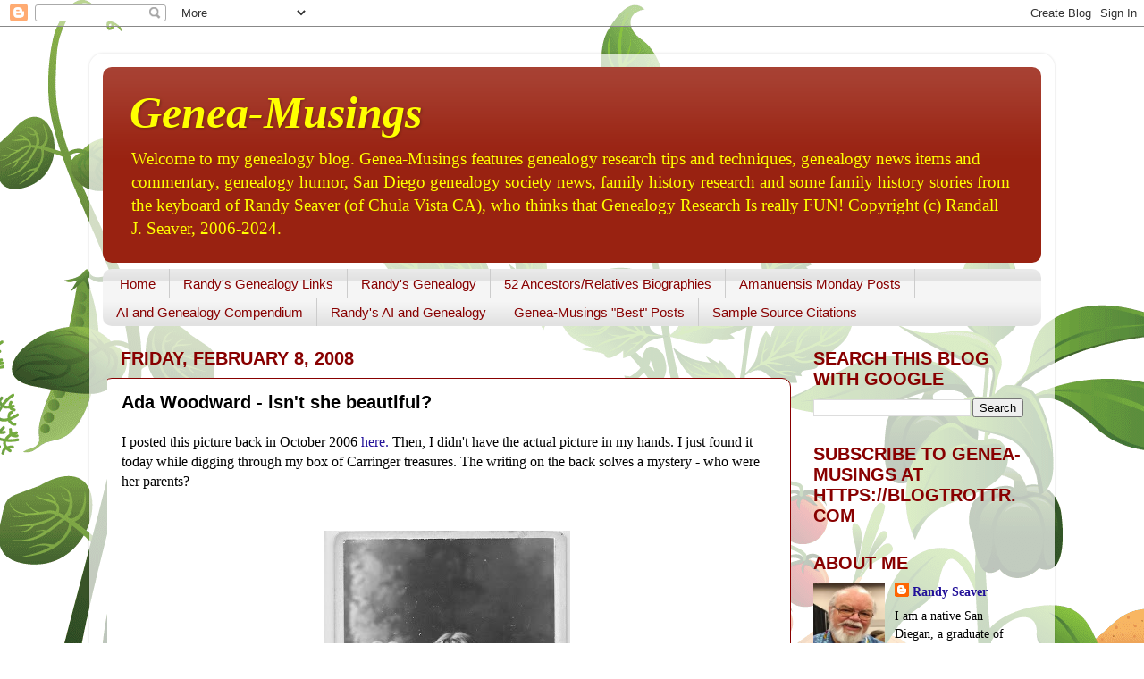

--- FILE ---
content_type: text/html; charset=UTF-8
request_url: https://www.geneamusings.com/b/stats?style=BLACK_TRANSPARENT&timeRange=LAST_MONTH&token=APq4FmDZql7CL6-oHe9oIm2TP8MUTfwGkQhaljuj6IsSNKyc64rFXl7HydTQLouhReAjWvZpPA321jXHe2UBeC0NV4MBV3j2ZQ
body_size: 41
content:
{"total":415061,"sparklineOptions":{"backgroundColor":{"fillOpacity":0.1,"fill":"#000000"},"series":[{"areaOpacity":0.3,"color":"#202020"}]},"sparklineData":[[0,38],[1,19],[2,17],[3,18],[4,23],[5,24],[6,20],[7,32],[8,17],[9,18],[10,19],[11,17],[12,20],[13,18],[14,18],[15,22],[16,27],[17,35],[18,24],[19,26],[20,23],[21,29],[22,34],[23,51],[24,100],[25,59],[26,27],[27,22],[28,83],[29,42]],"nextTickMs":2496}